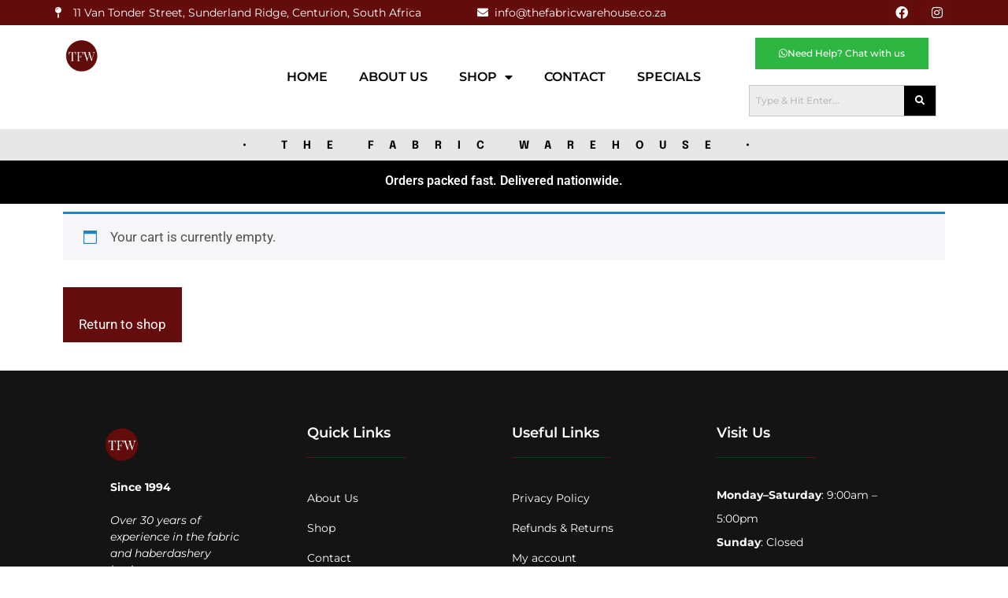

--- FILE ---
content_type: text/css
request_url: https://thefabricwarehouse.co.za/wp-content/uploads/elementor/css/post-393.css?ver=1762276959
body_size: 23295
content:
.elementor-393 .elementor-element.elementor-element-03f05a2:not(.elementor-motion-effects-element-type-background), .elementor-393 .elementor-element.elementor-element-03f05a2 > .elementor-motion-effects-container > .elementor-motion-effects-layer{background-color:#640c0c;}.elementor-393 .elementor-element.elementor-element-03f05a2{transition:background 0.3s, border 0.3s, border-radius 0.3s, box-shadow 0.3s;margin-top:0px;margin-bottom:0px;padding:0px 0px 0px 0px;}.elementor-393 .elementor-element.elementor-element-03f05a2 > .elementor-background-overlay{transition:background 0.3s, border-radius 0.3s, opacity 0.3s;}.elementor-bc-flex-widget .elementor-393 .elementor-element.elementor-element-bc2d6d9.elementor-column .elementor-widget-wrap{align-items:center;}.elementor-393 .elementor-element.elementor-element-bc2d6d9.elementor-column.elementor-element[data-element_type="column"] > .elementor-widget-wrap.elementor-element-populated{align-content:center;align-items:center;}.elementor-393 .elementor-element.elementor-element-bc2d6d9 > .elementor-element-populated{margin:0px 0px 0px 0px;--e-column-margin-right:0px;--e-column-margin-left:0px;padding:0px 0px 0px 0px;}.elementor-widget-icon-list .elementor-icon-list-item:not(:last-child):after{border-color:var( --e-global-color-text );}.elementor-widget-icon-list .elementor-icon-list-icon i{color:var( --e-global-color-primary );}.elementor-widget-icon-list .elementor-icon-list-icon svg{fill:var( --e-global-color-primary );}.elementor-widget-icon-list .elementor-icon-list-item > .elementor-icon-list-text, .elementor-widget-icon-list .elementor-icon-list-item > a{font-family:var( --e-global-typography-text-font-family ), Sans-serif;font-weight:var( --e-global-typography-text-font-weight );}.elementor-widget-icon-list .elementor-icon-list-text{color:var( --e-global-color-secondary );}.elementor-393 .elementor-element.elementor-element-5cf50da .elementor-icon-list-icon i{color:#FFFFFF;transition:color 0.3s;}.elementor-393 .elementor-element.elementor-element-5cf50da .elementor-icon-list-icon svg{fill:#FFFFFF;transition:fill 0.3s;}.elementor-393 .elementor-element.elementor-element-5cf50da{--e-icon-list-icon-size:14px;--icon-vertical-offset:0px;}.elementor-393 .elementor-element.elementor-element-5cf50da .elementor-icon-list-item > .elementor-icon-list-text, .elementor-393 .elementor-element.elementor-element-5cf50da .elementor-icon-list-item > a{font-family:"Montserrat", Sans-serif;font-size:14px;font-weight:400;}.elementor-393 .elementor-element.elementor-element-5cf50da .elementor-icon-list-text{color:#FFFFFF;transition:color 0.3s;}.elementor-393 .elementor-element.elementor-element-5cf50da > .elementor-widget-container{margin:0px 0px 0px 0px;padding:0px 0px 0px 0px;}.elementor-bc-flex-widget .elementor-393 .elementor-element.elementor-element-bc15a40.elementor-column .elementor-widget-wrap{align-items:center;}.elementor-393 .elementor-element.elementor-element-bc15a40.elementor-column.elementor-element[data-element_type="column"] > .elementor-widget-wrap.elementor-element-populated{align-content:center;align-items:center;}.elementor-393 .elementor-element.elementor-element-bc15a40 > .elementor-element-populated{margin:0px 0px 0px 0px;--e-column-margin-right:0px;--e-column-margin-left:0px;padding:0px 0px 0px 0px;}.elementor-393 .elementor-element.elementor-element-9ac4ca0 .elementor-icon-list-icon i{color:#FFFFFF;transition:color 0.3s;}.elementor-393 .elementor-element.elementor-element-9ac4ca0 .elementor-icon-list-icon svg{fill:#FFFFFF;transition:fill 0.3s;}.elementor-393 .elementor-element.elementor-element-9ac4ca0{--e-icon-list-icon-size:14px;--icon-vertical-offset:0px;}.elementor-393 .elementor-element.elementor-element-9ac4ca0 .elementor-icon-list-item > .elementor-icon-list-text, .elementor-393 .elementor-element.elementor-element-9ac4ca0 .elementor-icon-list-item > a{font-family:"Montserrat", Sans-serif;font-size:14px;font-weight:400;}.elementor-393 .elementor-element.elementor-element-9ac4ca0 .elementor-icon-list-text{color:#FFFFFF;transition:color 0.3s;}.elementor-393 .elementor-element.elementor-element-9ac4ca0 > .elementor-widget-container{margin:0px 0px 0px 0px;padding:0px 0px 0px 0px;}.elementor-bc-flex-widget .elementor-393 .elementor-element.elementor-element-3279d02.elementor-column .elementor-widget-wrap{align-items:center;}.elementor-393 .elementor-element.elementor-element-3279d02.elementor-column.elementor-element[data-element_type="column"] > .elementor-widget-wrap.elementor-element-populated{align-content:center;align-items:center;}.elementor-393 .elementor-element.elementor-element-3279d02 > .elementor-element-populated{margin:0px 0px 0px 0px;--e-column-margin-right:0px;--e-column-margin-left:0px;padding:0px 0px 0px 0px;}.elementor-393 .elementor-element.elementor-element-74abee9{--grid-template-columns:repeat(0, auto);--icon-size:16px;--grid-column-gap:8px;--grid-row-gap:0px;}.elementor-393 .elementor-element.elementor-element-74abee9 .elementor-widget-container{text-align:right;}.elementor-393 .elementor-element.elementor-element-74abee9 .elementor-social-icon{background-color:#640D0D;border-style:none;}.elementor-393 .elementor-element.elementor-element-74abee9 > .elementor-widget-container{margin:0px 0px 0px 0px;padding:0px 0px 0px 0px;}.elementor-393 .elementor-element.elementor-element-6855b04:not(.elementor-motion-effects-element-type-background), .elementor-393 .elementor-element.elementor-element-6855b04 > .elementor-motion-effects-container > .elementor-motion-effects-layer{background-color:#FFFFFF;}.elementor-393 .elementor-element.elementor-element-6855b04{transition:background 0.3s, border 0.3s, border-radius 0.3s, box-shadow 0.3s;padding:6px 0px 6px 0px;}.elementor-393 .elementor-element.elementor-element-6855b04 > .elementor-background-overlay{transition:background 0.3s, border-radius 0.3s, opacity 0.3s;}.elementor-widget-image .widget-image-caption{color:var( --e-global-color-text );font-family:var( --e-global-typography-text-font-family ), Sans-serif;font-weight:var( --e-global-typography-text-font-weight );}.elementor-393 .elementor-element.elementor-element-d846f18{text-align:left;}.elementor-393 .elementor-element.elementor-element-d846f18 img{width:48%;}.elementor-bc-flex-widget .elementor-393 .elementor-element.elementor-element-9d218a6.elementor-column .elementor-widget-wrap{align-items:center;}.elementor-393 .elementor-element.elementor-element-9d218a6.elementor-column.elementor-element[data-element_type="column"] > .elementor-widget-wrap.elementor-element-populated{align-content:center;align-items:center;}.elementor-widget-nav-menu .elementor-nav-menu .elementor-item{font-family:var( --e-global-typography-primary-font-family ), Sans-serif;font-weight:var( --e-global-typography-primary-font-weight );}.elementor-widget-nav-menu .elementor-nav-menu--main .elementor-item{color:var( --e-global-color-text );fill:var( --e-global-color-text );}.elementor-widget-nav-menu .elementor-nav-menu--main .elementor-item:hover,
					.elementor-widget-nav-menu .elementor-nav-menu--main .elementor-item.elementor-item-active,
					.elementor-widget-nav-menu .elementor-nav-menu--main .elementor-item.highlighted,
					.elementor-widget-nav-menu .elementor-nav-menu--main .elementor-item:focus{color:var( --e-global-color-accent );fill:var( --e-global-color-accent );}.elementor-widget-nav-menu .elementor-nav-menu--main:not(.e--pointer-framed) .elementor-item:before,
					.elementor-widget-nav-menu .elementor-nav-menu--main:not(.e--pointer-framed) .elementor-item:after{background-color:var( --e-global-color-accent );}.elementor-widget-nav-menu .e--pointer-framed .elementor-item:before,
					.elementor-widget-nav-menu .e--pointer-framed .elementor-item:after{border-color:var( --e-global-color-accent );}.elementor-widget-nav-menu{--e-nav-menu-divider-color:var( --e-global-color-text );}.elementor-widget-nav-menu .elementor-nav-menu--dropdown .elementor-item, .elementor-widget-nav-menu .elementor-nav-menu--dropdown  .elementor-sub-item{font-family:var( --e-global-typography-accent-font-family ), Sans-serif;font-weight:var( --e-global-typography-accent-font-weight );}.elementor-393 .elementor-element.elementor-element-9dde15b .elementor-menu-toggle{margin:0 auto;background-color:#141414;}.elementor-393 .elementor-element.elementor-element-9dde15b .elementor-nav-menu .elementor-item{font-family:"Montserrat", Sans-serif;font-size:16px;font-weight:600;text-transform:uppercase;}.elementor-393 .elementor-element.elementor-element-9dde15b .elementor-nav-menu--main .elementor-item{color:#000000;fill:#000000;}.elementor-393 .elementor-element.elementor-element-9dde15b .elementor-nav-menu--main .elementor-item:hover,
					.elementor-393 .elementor-element.elementor-element-9dde15b .elementor-nav-menu--main .elementor-item.elementor-item-active,
					.elementor-393 .elementor-element.elementor-element-9dde15b .elementor-nav-menu--main .elementor-item.highlighted,
					.elementor-393 .elementor-element.elementor-element-9dde15b .elementor-nav-menu--main .elementor-item:focus{color:#640D0D;fill:#640D0D;}.elementor-393 .elementor-element.elementor-element-9dde15b .elementor-nav-menu--main:not(.e--pointer-framed) .elementor-item:before,
					.elementor-393 .elementor-element.elementor-element-9dde15b .elementor-nav-menu--main:not(.e--pointer-framed) .elementor-item:after{background-color:#640D0D;}.elementor-393 .elementor-element.elementor-element-9dde15b .e--pointer-framed .elementor-item:before,
					.elementor-393 .elementor-element.elementor-element-9dde15b .e--pointer-framed .elementor-item:after{border-color:#640D0D;}.elementor-393 .elementor-element.elementor-element-9dde15b .elementor-nav-menu--main .elementor-item.elementor-item-active{color:#640D0D;}.elementor-393 .elementor-element.elementor-element-9dde15b .elementor-nav-menu--main:not(.e--pointer-framed) .elementor-item.elementor-item-active:before,
					.elementor-393 .elementor-element.elementor-element-9dde15b .elementor-nav-menu--main:not(.e--pointer-framed) .elementor-item.elementor-item-active:after{background-color:#640D0D;}.elementor-393 .elementor-element.elementor-element-9dde15b .e--pointer-framed .elementor-item.elementor-item-active:before,
					.elementor-393 .elementor-element.elementor-element-9dde15b .e--pointer-framed .elementor-item.elementor-item-active:after{border-color:#640D0D;}.elementor-393 .elementor-element.elementor-element-9dde15b .elementor-nav-menu--dropdown a, .elementor-393 .elementor-element.elementor-element-9dde15b .elementor-menu-toggle{color:#000000;fill:#000000;}.elementor-393 .elementor-element.elementor-element-9dde15b .elementor-nav-menu--dropdown a:hover,
					.elementor-393 .elementor-element.elementor-element-9dde15b .elementor-nav-menu--dropdown a:focus,
					.elementor-393 .elementor-element.elementor-element-9dde15b .elementor-nav-menu--dropdown a.elementor-item-active,
					.elementor-393 .elementor-element.elementor-element-9dde15b .elementor-nav-menu--dropdown a.highlighted,
					.elementor-393 .elementor-element.elementor-element-9dde15b .elementor-menu-toggle:hover,
					.elementor-393 .elementor-element.elementor-element-9dde15b .elementor-menu-toggle:focus{color:#FFFFFF;}.elementor-393 .elementor-element.elementor-element-9dde15b .elementor-nav-menu--dropdown a:hover,
					.elementor-393 .elementor-element.elementor-element-9dde15b .elementor-nav-menu--dropdown a:focus,
					.elementor-393 .elementor-element.elementor-element-9dde15b .elementor-nav-menu--dropdown a.elementor-item-active,
					.elementor-393 .elementor-element.elementor-element-9dde15b .elementor-nav-menu--dropdown a.highlighted{background-color:#000000;}.elementor-393 .elementor-element.elementor-element-9dde15b .elementor-nav-menu--dropdown .elementor-item, .elementor-393 .elementor-element.elementor-element-9dde15b .elementor-nav-menu--dropdown  .elementor-sub-item{font-family:"Montserrat", Sans-serif;font-size:14px;font-weight:500;}.elementor-393 .elementor-element.elementor-element-9dde15b div.elementor-menu-toggle{color:#FFFFFF;}.elementor-393 .elementor-element.elementor-element-9dde15b div.elementor-menu-toggle svg{fill:#FFFFFF;}.elementor-bc-flex-widget .elementor-393 .elementor-element.elementor-element-db9b762.elementor-column .elementor-widget-wrap{align-items:center;}.elementor-393 .elementor-element.elementor-element-db9b762.elementor-column.elementor-element[data-element_type="column"] > .elementor-widget-wrap.elementor-element-populated{align-content:center;align-items:center;}.elementor-widget-button .elementor-button{font-family:var( --e-global-typography-accent-font-family ), Sans-serif;font-weight:var( --e-global-typography-accent-font-weight );background-color:var( --e-global-color-accent );}.elementor-393 .elementor-element.elementor-element-c48f65f .elementor-button-content-wrapper{flex-direction:row;}.elementor-393 .elementor-element.elementor-element-c48f65f .elementor-button .elementor-button-content-wrapper{gap:16px;}.elementor-393 .elementor-element.elementor-element-c48f65f .elementor-button{font-family:"Montserrat", Sans-serif;font-size:12px;font-weight:500;background-color:#2DB742;border-radius:0px 0px 0px 0px;padding:14px 30px 14px 30px;}.elementor-393 .elementor-element.elementor-element-c48f65f .elementor-button:hover, .elementor-393 .elementor-element.elementor-element-c48f65f .elementor-button:focus{background-color:#141414;}.elementor-widget-hfe-search-button input[type="search"].hfe-search-form__input,.elementor-widget-hfe-search-button .hfe-search-icon-toggle{font-family:var( --e-global-typography-primary-font-family ), Sans-serif;font-weight:var( --e-global-typography-primary-font-weight );}.elementor-widget-hfe-search-button .hfe-search-form__input{color:var( --e-global-color-text );}.elementor-widget-hfe-search-button .hfe-search-form__input::placeholder{color:var( --e-global-color-text );}.elementor-widget-hfe-search-button .hfe-search-form__container, .elementor-widget-hfe-search-button .hfe-search-icon-toggle .hfe-search-form__input,.elementor-widget-hfe-search-button .hfe-input-focus .hfe-search-icon-toggle .hfe-search-form__input{border-color:var( --e-global-color-primary );}.elementor-widget-hfe-search-button .hfe-search-form__input:focus::placeholder{color:var( --e-global-color-text );}.elementor-widget-hfe-search-button .hfe-search-form__container button#clear-with-button,
					.elementor-widget-hfe-search-button .hfe-search-form__container button#clear,
					.elementor-widget-hfe-search-button .hfe-search-icon-toggle button#clear{color:var( --e-global-color-text );}.elementor-393 .elementor-element.elementor-element-b69650c .hfe-search-form__container{min-height:40px;}.elementor-393 .elementor-element.elementor-element-b69650c .hfe-search-submit{min-width:40px;background-color:#000000;font-size:12px;}.elementor-393 .elementor-element.elementor-element-b69650c .hfe-search-form__input{padding-left:calc(40px / 5);padding-right:calc(40px / 5);color:#000000;}.elementor-393 .elementor-element.elementor-element-b69650c input[type="search"].hfe-search-form__input,.elementor-393 .elementor-element.elementor-element-b69650c .hfe-search-icon-toggle{font-family:"Montserrat", Sans-serif;font-size:12px;font-weight:500;font-style:normal;}.elementor-393 .elementor-element.elementor-element-b69650c .hfe-search-form__input::placeholder{color:#7A7A7A6B;}.elementor-393 .elementor-element.elementor-element-b69650c .hfe-search-form__input, .elementor-393 .elementor-element.elementor-element-b69650c .hfe-input-focus .hfe-search-icon-toggle .hfe-search-form__input{background-color:#ededed;}.elementor-393 .elementor-element.elementor-element-b69650c .hfe-search-icon-toggle .hfe-search-form__input{background-color:transparent;}.elementor-393 .elementor-element.elementor-element-b69650c .hfe-search-form__container ,.elementor-393 .elementor-element.elementor-element-b69650c .hfe-search-icon-toggle .hfe-search-form__input,.elementor-393 .elementor-element.elementor-element-b69650c .hfe-input-focus .hfe-search-icon-toggle .hfe-search-form__input{border-style:solid;}.elementor-393 .elementor-element.elementor-element-b69650c .hfe-search-form__container, .elementor-393 .elementor-element.elementor-element-b69650c .hfe-search-icon-toggle .hfe-search-form__input,.elementor-393 .elementor-element.elementor-element-b69650c .hfe-input-focus .hfe-search-icon-toggle .hfe-search-form__input{border-color:#C7C7C7;border-width:1px 1px 1px 1px;border-radius:0px;}.elementor-393 .elementor-element.elementor-element-b69650c .hfe-search-form__input:focus::placeholder{color:#999999;}.elementor-393 .elementor-element.elementor-element-b69650c .hfe-input-focus .hfe-search-form__input:focus,
					.elementor-393 .elementor-element.elementor-element-b69650c.hfe-search-layout-icon .hfe-search-icon-toggle .hfe-search-form__input{background-color:#DDDDDD;}.elementor-393 .elementor-element.elementor-element-b69650c button.hfe-search-submit{color:#fff;}.elementor-393 .elementor-element.elementor-element-b69650c .hfe-search-form__container button#clear i:before,
					.elementor-393 .elementor-element.elementor-element-b69650c .hfe-search-icon-toggle button#clear i:before,
				.elementor-393 .elementor-element.elementor-element-b69650c .hfe-search-form__container button#clear-with-button i:before{font-size:20px;}.elementor-393 .elementor-element.elementor-element-b69650c .hfe-search-form__container button#clear-with-button,
					.elementor-393 .elementor-element.elementor-element-b69650c .hfe-search-form__container button#clear,
					.elementor-393 .elementor-element.elementor-element-b69650c .hfe-search-icon-toggle button#clear{color:#000000;}.elementor-393 .elementor-element.elementor-element-b69650c > .elementor-widget-container{margin:0px 0px 0px 0px;padding:0px 7px 0px 8px;}.elementor-393 .elementor-element.elementor-element-27fcbb7:not(.elementor-motion-effects-element-type-background), .elementor-393 .elementor-element.elementor-element-27fcbb7 > .elementor-motion-effects-container > .elementor-motion-effects-layer{background-color:#E6E6E6;}.elementor-393 .elementor-element.elementor-element-27fcbb7{transition:background 0.3s, border 0.3s, border-radius 0.3s, box-shadow 0.3s;padding:4px 0px 2px 0px;}.elementor-393 .elementor-element.elementor-element-27fcbb7 > .elementor-background-overlay{transition:background 0.3s, border-radius 0.3s, opacity 0.3s;}.elementor-bc-flex-widget .elementor-393 .elementor-element.elementor-element-2e8fbc4.elementor-column .elementor-widget-wrap{align-items:center;}.elementor-393 .elementor-element.elementor-element-2e8fbc4.elementor-column.elementor-element[data-element_type="column"] > .elementor-widget-wrap.elementor-element-populated{align-content:center;align-items:center;}.elementor-widget-heading .elementor-heading-title{font-family:var( --e-global-typography-primary-font-family ), Sans-serif;font-weight:var( --e-global-typography-primary-font-weight );color:var( --e-global-color-primary );}.elementor-393 .elementor-element.elementor-element-a2c39de{text-align:center;}.elementor-393 .elementor-element.elementor-element-a2c39de .elementor-heading-title{font-family:"Epilogue", Sans-serif;font-size:14px;font-weight:500;text-transform:capitalize;font-style:normal;text-decoration:none;line-height:1em;letter-spacing:20px;color:#000000;}.elementor-393 .elementor-element.elementor-element-b66613b:not(.elementor-motion-effects-element-type-background), .elementor-393 .elementor-element.elementor-element-b66613b > .elementor-motion-effects-container > .elementor-motion-effects-layer{background-color:#000000;}.elementor-393 .elementor-element.elementor-element-b66613b{transition:background 0.3s, border 0.3s, border-radius 0.3s, box-shadow 0.3s;padding:0px 0px 0px 0px;}.elementor-393 .elementor-element.elementor-element-b66613b > .elementor-background-overlay{transition:background 0.3s, border-radius 0.3s, opacity 0.3s;}.elementor-bc-flex-widget .elementor-393 .elementor-element.elementor-element-e7828ed.elementor-column .elementor-widget-wrap{align-items:center;}.elementor-393 .elementor-element.elementor-element-e7828ed.elementor-column.elementor-element[data-element_type="column"] > .elementor-widget-wrap.elementor-element-populated{align-content:center;align-items:center;}.elementor-393 .elementor-element.elementor-element-e7828ed > .elementor-element-populated{margin:0px 0px 0px 0px;--e-column-margin-right:0px;--e-column-margin-left:0px;padding:16px 0px 0px 0px;}.elementor-widget-animated-headline .elementor-headline-dynamic-wrapper path{stroke:var( --e-global-color-accent );}.elementor-widget-animated-headline .elementor-headline-plain-text{color:var( --e-global-color-secondary );}.elementor-widget-animated-headline .elementor-headline{font-family:var( --e-global-typography-primary-font-family ), Sans-serif;font-weight:var( --e-global-typography-primary-font-weight );}.elementor-widget-animated-headline{--dynamic-text-color:var( --e-global-color-secondary );}.elementor-widget-animated-headline .elementor-headline-dynamic-text{font-family:var( --e-global-typography-primary-font-family ), Sans-serif;font-weight:var( --e-global-typography-primary-font-weight );}.elementor-393 .elementor-element.elementor-element-1bc10a4{--iteration-count:infinite;--dynamic-text-color:#FFFFFF;}.elementor-393 .elementor-element.elementor-element-1bc10a4 .elementor-headline{text-align:center;font-family:"Roboto", Sans-serif;font-size:16px;font-weight:400;}.elementor-393 .elementor-element.elementor-element-1bc10a4 .elementor-headline-plain-text{color:#FFFFFF;}.elementor-393 .elementor-element.elementor-element-1bc10a4 > .elementor-widget-container{margin:0px 0px 0px 0px;padding:0px 0px 0px 0px;}@media(max-width:1024px){.elementor-393 .elementor-element.elementor-element-d846f18 img{width:60%;}.elementor-393 .elementor-element.elementor-element-9dde15b{--nav-menu-icon-size:30px;width:var( --container-widget-width, 562.641px );max-width:562.641px;--container-widget-width:562.641px;--container-widget-flex-grow:0;}.elementor-393 .elementor-element.elementor-element-a2c39de .elementor-heading-title{font-size:16px;letter-spacing:15px;}}@media(min-width:768px){.elementor-393 .elementor-element.elementor-element-bc2d6d9{width:47.017%;}.elementor-393 .elementor-element.elementor-element-bc15a40{width:40.077%;}.elementor-393 .elementor-element.elementor-element-3279d02{width:12.544%;}.elementor-393 .elementor-element.elementor-element-769f522{width:22%;}.elementor-393 .elementor-element.elementor-element-9d218a6{width:53.666%;}.elementor-393 .elementor-element.elementor-element-db9b762{width:24%;}}@media(max-width:767px){.elementor-393 .elementor-element.elementor-element-3279d02 > .elementor-element-populated{padding:14px 0px 14px 0px;}.elementor-393 .elementor-element.elementor-element-74abee9 .elementor-widget-container{text-align:center;}.elementor-393 .elementor-element.elementor-element-74abee9{--icon-size:20px;--grid-column-gap:19px;}.elementor-393 .elementor-element.elementor-element-6855b04{padding:14px 0px 14px 0px;}.elementor-393 .elementor-element.elementor-element-d846f18{text-align:center;}.elementor-393 .elementor-element.elementor-element-d846f18 img{width:30%;}.elementor-393 .elementor-element.elementor-element-a2c39de .elementor-heading-title{font-size:12px;letter-spacing:6px;}}

--- FILE ---
content_type: text/css
request_url: https://thefabricwarehouse.co.za/wp-content/uploads/elementor/css/post-425.css?ver=1762276960
body_size: 35674
content:
.elementor-425 .elementor-element.elementor-element-1cea0e3:not(.elementor-motion-effects-element-type-background), .elementor-425 .elementor-element.elementor-element-1cea0e3 > .elementor-motion-effects-container > .elementor-motion-effects-layer{background-color:#141414;}.elementor-425 .elementor-element.elementor-element-1cea0e3{transition:background 0.3s, border 0.3s, border-radius 0.3s, box-shadow 0.3s;padding:60px 120px 66px 120px;}.elementor-425 .elementor-element.elementor-element-1cea0e3 > .elementor-background-overlay{transition:background 0.3s, border-radius 0.3s, opacity 0.3s;}.elementor-widget-image .widget-image-caption{color:var( --e-global-color-text );font-family:var( --e-global-typography-text-font-family ), Sans-serif;font-weight:var( --e-global-typography-text-font-weight );}.elementor-425 .elementor-element.elementor-element-9d48420{text-align:left;}.elementor-425 .elementor-element.elementor-element-9d48420 img{width:33%;}.elementor-widget-text-editor{font-family:var( --e-global-typography-text-font-family ), Sans-serif;font-weight:var( --e-global-typography-text-font-weight );color:var( --e-global-color-text );}.elementor-widget-text-editor.elementor-drop-cap-view-stacked .elementor-drop-cap{background-color:var( --e-global-color-primary );}.elementor-widget-text-editor.elementor-drop-cap-view-framed .elementor-drop-cap, .elementor-widget-text-editor.elementor-drop-cap-view-default .elementor-drop-cap{color:var( --e-global-color-primary );border-color:var( --e-global-color-primary );}.elementor-425 .elementor-element.elementor-element-385bcff > .elementor-widget-container{padding:0px 40px 0px 10px;}.elementor-425 .elementor-element.elementor-element-385bcff{font-family:"Montserrat", Sans-serif;font-size:14px;font-weight:400;color:#FFFFFF;}.elementor-425 .elementor-element.elementor-element-255bbc7{--grid-template-columns:repeat(0, auto);--icon-size:16px;--grid-column-gap:8px;--grid-row-gap:0px;}.elementor-425 .elementor-element.elementor-element-255bbc7 .elementor-widget-container{text-align:left;}.elementor-425 .elementor-element.elementor-element-255bbc7 .elementor-social-icon{background-color:#640D0D;border-style:none;}.elementor-widget-heading .elementor-heading-title{font-family:var( --e-global-typography-primary-font-family ), Sans-serif;font-weight:var( --e-global-typography-primary-font-weight );color:var( --e-global-color-primary );}.elementor-425 .elementor-element.elementor-element-7466a3c > .elementor-widget-container{border-style:none;border-radius:0px 0px 1px 0px;}.elementor-425 .elementor-element.elementor-element-7466a3c .elementor-heading-title{font-family:"Montserrat", Sans-serif;font-size:18px;font-weight:600;color:#FFFFFF;}.elementor-widget-divider{--divider-color:var( --e-global-color-secondary );}.elementor-widget-divider .elementor-divider__text{color:var( --e-global-color-secondary );font-family:var( --e-global-typography-secondary-font-family ), Sans-serif;font-weight:var( --e-global-typography-secondary-font-weight );}.elementor-widget-divider.elementor-view-stacked .elementor-icon{background-color:var( --e-global-color-secondary );}.elementor-widget-divider.elementor-view-framed .elementor-icon, .elementor-widget-divider.elementor-view-default .elementor-icon{color:var( --e-global-color-secondary );border-color:var( --e-global-color-secondary );}.elementor-widget-divider.elementor-view-framed .elementor-icon, .elementor-widget-divider.elementor-view-default .elementor-icon svg{fill:var( --e-global-color-secondary );}.elementor-425 .elementor-element.elementor-element-3fcc4cc{--divider-border-style:solid;--divider-color:#640D0D;--divider-border-width:1px;}.elementor-425 .elementor-element.elementor-element-3fcc4cc > .elementor-widget-container{margin:0px 0px 10px 0px;padding:0px 0px 0px 0px;}.elementor-425 .elementor-element.elementor-element-3fcc4cc .elementor-divider-separator{width:52%;}.elementor-425 .elementor-element.elementor-element-3fcc4cc .elementor-divider{padding-block-start:2px;padding-block-end:2px;}.elementor-widget-navigation-menu .menu-item a.hfe-menu-item.elementor-button{background-color:var( --e-global-color-accent );font-family:var( --e-global-typography-accent-font-family ), Sans-serif;font-weight:var( --e-global-typography-accent-font-weight );}.elementor-widget-navigation-menu .menu-item a.hfe-menu-item.elementor-button:hover{background-color:var( --e-global-color-accent );}.elementor-widget-navigation-menu a.hfe-menu-item, .elementor-widget-navigation-menu a.hfe-sub-menu-item{font-family:var( --e-global-typography-primary-font-family ), Sans-serif;font-weight:var( --e-global-typography-primary-font-weight );}.elementor-widget-navigation-menu .menu-item a.hfe-menu-item, .elementor-widget-navigation-menu .sub-menu a.hfe-sub-menu-item{color:var( --e-global-color-text );}.elementor-widget-navigation-menu .menu-item a.hfe-menu-item:hover,
								.elementor-widget-navigation-menu .sub-menu a.hfe-sub-menu-item:hover,
								.elementor-widget-navigation-menu .menu-item.current-menu-item a.hfe-menu-item,
								.elementor-widget-navigation-menu .menu-item a.hfe-menu-item.highlighted,
								.elementor-widget-navigation-menu .menu-item a.hfe-menu-item:focus{color:var( --e-global-color-accent );}.elementor-widget-navigation-menu .hfe-nav-menu-layout:not(.hfe-pointer__framed) .menu-item.parent a.hfe-menu-item:before,
								.elementor-widget-navigation-menu .hfe-nav-menu-layout:not(.hfe-pointer__framed) .menu-item.parent a.hfe-menu-item:after{background-color:var( --e-global-color-accent );}.elementor-widget-navigation-menu .hfe-nav-menu-layout:not(.hfe-pointer__framed) .menu-item.parent .sub-menu .hfe-has-submenu-container a:after{background-color:var( --e-global-color-accent );}.elementor-widget-navigation-menu .hfe-pointer__framed .menu-item.parent a.hfe-menu-item:before,
								.elementor-widget-navigation-menu .hfe-pointer__framed .menu-item.parent a.hfe-menu-item:after{border-color:var( --e-global-color-accent );}
							.elementor-widget-navigation-menu .sub-menu li a.hfe-sub-menu-item,
							.elementor-widget-navigation-menu nav.hfe-dropdown li a.hfe-sub-menu-item,
							.elementor-widget-navigation-menu nav.hfe-dropdown li a.hfe-menu-item,
							.elementor-widget-navigation-menu nav.hfe-dropdown-expandible li a.hfe-menu-item,
							.elementor-widget-navigation-menu nav.hfe-dropdown-expandible li a.hfe-sub-menu-item{font-family:var( --e-global-typography-accent-font-family ), Sans-serif;font-weight:var( --e-global-typography-accent-font-weight );}.elementor-425 .elementor-element.elementor-element-2d432ed .menu-item a.hfe-menu-item{padding-left:0px;padding-right:0px;}.elementor-425 .elementor-element.elementor-element-2d432ed .menu-item a.hfe-sub-menu-item{padding-left:calc( 0px + 20px );padding-right:0px;}.elementor-425 .elementor-element.elementor-element-2d432ed .hfe-nav-menu__layout-vertical .menu-item ul ul a.hfe-sub-menu-item{padding-left:calc( 0px + 40px );padding-right:0px;}.elementor-425 .elementor-element.elementor-element-2d432ed .hfe-nav-menu__layout-vertical .menu-item ul ul ul a.hfe-sub-menu-item{padding-left:calc( 0px + 60px );padding-right:0px;}.elementor-425 .elementor-element.elementor-element-2d432ed .hfe-nav-menu__layout-vertical .menu-item ul ul ul ul a.hfe-sub-menu-item{padding-left:calc( 0px + 80px );padding-right:0px;}.elementor-425 .elementor-element.elementor-element-2d432ed .menu-item a.hfe-menu-item, .elementor-425 .elementor-element.elementor-element-2d432ed .menu-item a.hfe-sub-menu-item{padding-top:15px;padding-bottom:15px;}.elementor-425 .elementor-element.elementor-element-2d432ed .sub-menu a.hfe-sub-menu-item,
						 .elementor-425 .elementor-element.elementor-element-2d432ed nav.hfe-dropdown li a.hfe-menu-item,
						 .elementor-425 .elementor-element.elementor-element-2d432ed nav.hfe-dropdown li a.hfe-sub-menu-item,
						 .elementor-425 .elementor-element.elementor-element-2d432ed nav.hfe-dropdown-expandible li a.hfe-menu-item,
						 .elementor-425 .elementor-element.elementor-element-2d432ed nav.hfe-dropdown-expandible li a.hfe-sub-menu-item{padding-top:15px;padding-bottom:15px;}.elementor-425 .elementor-element.elementor-element-2d432ed a.hfe-menu-item, .elementor-425 .elementor-element.elementor-element-2d432ed a.hfe-sub-menu-item{font-family:"Montserrat", Sans-serif;font-size:14px;font-weight:400;line-height:8px;}.elementor-425 .elementor-element.elementor-element-2d432ed .menu-item a.hfe-menu-item, .elementor-425 .elementor-element.elementor-element-2d432ed .sub-menu a.hfe-sub-menu-item{color:#FFFFFF;}.elementor-425 .elementor-element.elementor-element-2d432ed .menu-item a.hfe-menu-item:hover,
								.elementor-425 .elementor-element.elementor-element-2d432ed .sub-menu a.hfe-sub-menu-item:hover,
								.elementor-425 .elementor-element.elementor-element-2d432ed .menu-item.current-menu-item a.hfe-menu-item,
								.elementor-425 .elementor-element.elementor-element-2d432ed .menu-item a.hfe-menu-item.highlighted,
								.elementor-425 .elementor-element.elementor-element-2d432ed .menu-item a.hfe-menu-item:focus{color:#640D0D;}.elementor-425 .elementor-element.elementor-element-2d432ed .sub-menu,
								.elementor-425 .elementor-element.elementor-element-2d432ed nav.hfe-dropdown,
								.elementor-425 .elementor-element.elementor-element-2d432ed nav.hfe-dropdown-expandible,
								.elementor-425 .elementor-element.elementor-element-2d432ed nav.hfe-dropdown .menu-item a.hfe-menu-item,
								.elementor-425 .elementor-element.elementor-element-2d432ed nav.hfe-dropdown .menu-item a.hfe-sub-menu-item{background-color:#fff;}.elementor-425 .elementor-element.elementor-element-2d432ed .sub-menu li.menu-item:not(:last-child),
						.elementor-425 .elementor-element.elementor-element-2d432ed nav.hfe-dropdown li.menu-item:not(:last-child),
						.elementor-425 .elementor-element.elementor-element-2d432ed nav.hfe-dropdown-expandible li.menu-item:not(:last-child){border-bottom-style:solid;border-bottom-color:#c4c4c4;border-bottom-width:1px;}.elementor-425 .elementor-element.elementor-element-555e103 > .elementor-widget-container{border-style:none;border-radius:0px 0px 1px 0px;}.elementor-425 .elementor-element.elementor-element-555e103 .elementor-heading-title{font-family:"Montserrat", Sans-serif;font-size:18px;font-weight:600;color:#FFFFFF;}.elementor-425 .elementor-element.elementor-element-69af0b7{--divider-border-style:solid;--divider-color:#640D0D;--divider-border-width:1px;}.elementor-425 .elementor-element.elementor-element-69af0b7 > .elementor-widget-container{margin:0px 0px 10px 0px;padding:0px 0px 0px 0px;}.elementor-425 .elementor-element.elementor-element-69af0b7 .elementor-divider-separator{width:52%;}.elementor-425 .elementor-element.elementor-element-69af0b7 .elementor-divider{padding-block-start:2px;padding-block-end:2px;}.elementor-425 .elementor-element.elementor-element-afb661a .menu-item a.hfe-menu-item{padding-left:0px;padding-right:0px;}.elementor-425 .elementor-element.elementor-element-afb661a .menu-item a.hfe-sub-menu-item{padding-left:calc( 0px + 20px );padding-right:0px;}.elementor-425 .elementor-element.elementor-element-afb661a .hfe-nav-menu__layout-vertical .menu-item ul ul a.hfe-sub-menu-item{padding-left:calc( 0px + 40px );padding-right:0px;}.elementor-425 .elementor-element.elementor-element-afb661a .hfe-nav-menu__layout-vertical .menu-item ul ul ul a.hfe-sub-menu-item{padding-left:calc( 0px + 60px );padding-right:0px;}.elementor-425 .elementor-element.elementor-element-afb661a .hfe-nav-menu__layout-vertical .menu-item ul ul ul ul a.hfe-sub-menu-item{padding-left:calc( 0px + 80px );padding-right:0px;}.elementor-425 .elementor-element.elementor-element-afb661a .menu-item a.hfe-menu-item, .elementor-425 .elementor-element.elementor-element-afb661a .menu-item a.hfe-sub-menu-item{padding-top:15px;padding-bottom:15px;}.elementor-425 .elementor-element.elementor-element-afb661a .sub-menu a.hfe-sub-menu-item,
						 .elementor-425 .elementor-element.elementor-element-afb661a nav.hfe-dropdown li a.hfe-menu-item,
						 .elementor-425 .elementor-element.elementor-element-afb661a nav.hfe-dropdown li a.hfe-sub-menu-item,
						 .elementor-425 .elementor-element.elementor-element-afb661a nav.hfe-dropdown-expandible li a.hfe-menu-item,
						 .elementor-425 .elementor-element.elementor-element-afb661a nav.hfe-dropdown-expandible li a.hfe-sub-menu-item{padding-top:15px;padding-bottom:15px;}.elementor-425 .elementor-element.elementor-element-afb661a a.hfe-menu-item, .elementor-425 .elementor-element.elementor-element-afb661a a.hfe-sub-menu-item{font-family:"Montserrat", Sans-serif;font-size:14px;font-weight:400;line-height:8px;}.elementor-425 .elementor-element.elementor-element-afb661a .menu-item a.hfe-menu-item, .elementor-425 .elementor-element.elementor-element-afb661a .sub-menu a.hfe-sub-menu-item{color:#FFFFFF;}.elementor-425 .elementor-element.elementor-element-afb661a .menu-item a.hfe-menu-item:hover,
								.elementor-425 .elementor-element.elementor-element-afb661a .sub-menu a.hfe-sub-menu-item:hover,
								.elementor-425 .elementor-element.elementor-element-afb661a .menu-item.current-menu-item a.hfe-menu-item,
								.elementor-425 .elementor-element.elementor-element-afb661a .menu-item a.hfe-menu-item.highlighted,
								.elementor-425 .elementor-element.elementor-element-afb661a .menu-item a.hfe-menu-item:focus{color:#640D0D;}.elementor-425 .elementor-element.elementor-element-afb661a .sub-menu,
								.elementor-425 .elementor-element.elementor-element-afb661a nav.hfe-dropdown,
								.elementor-425 .elementor-element.elementor-element-afb661a nav.hfe-dropdown-expandible,
								.elementor-425 .elementor-element.elementor-element-afb661a nav.hfe-dropdown .menu-item a.hfe-menu-item,
								.elementor-425 .elementor-element.elementor-element-afb661a nav.hfe-dropdown .menu-item a.hfe-sub-menu-item{background-color:#fff;}.elementor-425 .elementor-element.elementor-element-afb661a .sub-menu li.menu-item:not(:last-child),
						.elementor-425 .elementor-element.elementor-element-afb661a nav.hfe-dropdown li.menu-item:not(:last-child),
						.elementor-425 .elementor-element.elementor-element-afb661a nav.hfe-dropdown-expandible li.menu-item:not(:last-child){border-bottom-style:solid;border-bottom-color:#c4c4c4;border-bottom-width:1px;}.elementor-425 .elementor-element.elementor-element-a21fc2c > .elementor-widget-container{border-style:none;border-radius:0px 0px 1px 0px;}.elementor-425 .elementor-element.elementor-element-a21fc2c .elementor-heading-title{font-family:"Montserrat", Sans-serif;font-size:18px;font-weight:600;color:#FFFFFF;}.elementor-425 .elementor-element.elementor-element-e15d974{--divider-border-style:solid;--divider-color:#640D0D;--divider-border-width:1px;}.elementor-425 .elementor-element.elementor-element-e15d974 > .elementor-widget-container{margin:0px 0px 10px 0px;padding:0px 0px 0px 0px;}.elementor-425 .elementor-element.elementor-element-e15d974 .elementor-divider-separator{width:52%;}.elementor-425 .elementor-element.elementor-element-e15d974 .elementor-divider{padding-block-start:2px;padding-block-end:2px;}.elementor-425 .elementor-element.elementor-element-1d0efe6{font-family:"Montserrat", Sans-serif;font-size:14px;font-weight:400;line-height:30px;color:#FFFFFF;}.elementor-425 .elementor-element.elementor-element-bd30e8f:not(.elementor-motion-effects-element-type-background), .elementor-425 .elementor-element.elementor-element-bd30e8f > .elementor-motion-effects-container > .elementor-motion-effects-layer{background-color:#141414;}.elementor-425 .elementor-element.elementor-element-bd30e8f{transition:background 0.3s, border 0.3s, border-radius 0.3s, box-shadow 0.3s;padding:0px 120px 0px 120px;}.elementor-425 .elementor-element.elementor-element-bd30e8f > .elementor-background-overlay{transition:background 0.3s, border-radius 0.3s, opacity 0.3s;}.elementor-425 .elementor-element.elementor-element-6ac6c76{--divider-border-style:solid;--divider-color:#FFFFFF;--divider-border-width:1px;}.elementor-425 .elementor-element.elementor-element-6ac6c76 .elementor-divider-separator{width:100%;margin:0 auto;margin-center:0;}.elementor-425 .elementor-element.elementor-element-6ac6c76 .elementor-divider{text-align:center;padding-block-start:2px;padding-block-end:2px;}.elementor-425 .elementor-element.elementor-element-4463e0a:not(.elementor-motion-effects-element-type-background), .elementor-425 .elementor-element.elementor-element-4463e0a > .elementor-motion-effects-container > .elementor-motion-effects-layer{background-color:#141414;}.elementor-425 .elementor-element.elementor-element-4463e0a{transition:background 0.3s, border 0.3s, border-radius 0.3s, box-shadow 0.3s;padding:6px 0px 10px 0px;}.elementor-425 .elementor-element.elementor-element-4463e0a > .elementor-background-overlay{transition:background 0.3s, border-radius 0.3s, opacity 0.3s;}.elementor-425 .elementor-element.elementor-element-dabee0d{text-align:left;}.elementor-425 .elementor-element.elementor-element-dabee0d .elementor-heading-title{font-family:"Roboto", Sans-serif;font-size:14px;font-weight:400;color:#FFFFFF;}.elementor-425 .elementor-element.elementor-element-39aa9be{text-align:right;}.elementor-425 .elementor-element.elementor-element-39aa9be .elementor-heading-title{font-family:"Roboto", Sans-serif;font-size:14px;font-weight:400;color:#FFFFFF;}.elementor-425 .elementor-element.elementor-element-3da976e:not(.elementor-motion-effects-element-type-background), .elementor-425 .elementor-element.elementor-element-3da976e > .elementor-motion-effects-container > .elementor-motion-effects-layer{background-color:#141414;}.elementor-425 .elementor-element.elementor-element-3da976e{transition:background 0.3s, border 0.3s, border-radius 0.3s, box-shadow 0.3s;padding:60px 120px 66px 120px;}.elementor-425 .elementor-element.elementor-element-3da976e > .elementor-background-overlay{transition:background 0.3s, border-radius 0.3s, opacity 0.3s;}.elementor-425 .elementor-element.elementor-element-5fa81da{text-align:left;}.elementor-425 .elementor-element.elementor-element-5fa81da img{width:33%;}.elementor-425 .elementor-element.elementor-element-18e6dde > .elementor-widget-container{padding:0px 40px 0px 10px;}.elementor-425 .elementor-element.elementor-element-18e6dde{font-family:"Montserrat", Sans-serif;font-size:14px;font-weight:400;color:#FFFFFF;}.elementor-425 .elementor-element.elementor-element-0fd9d89{--grid-template-columns:repeat(0, auto);--icon-size:16px;--grid-column-gap:8px;--grid-row-gap:0px;}.elementor-425 .elementor-element.elementor-element-0fd9d89 .elementor-widget-container{text-align:left;}.elementor-425 .elementor-element.elementor-element-0fd9d89 .elementor-social-icon{background-color:#640D0D;border-style:none;}.elementor-425 .elementor-element.elementor-element-736ec60 > .elementor-widget-container{border-style:none;border-radius:0px 0px 1px 0px;}.elementor-425 .elementor-element.elementor-element-736ec60 .elementor-heading-title{font-family:"Montserrat", Sans-serif;font-size:18px;font-weight:600;color:#FFFFFF;}.elementor-425 .elementor-element.elementor-element-2d16b84{--divider-border-style:solid;--divider-color:#640D0D;--divider-border-width:1px;}.elementor-425 .elementor-element.elementor-element-2d16b84 > .elementor-widget-container{margin:0px 0px 10px 0px;padding:0px 0px 0px 0px;}.elementor-425 .elementor-element.elementor-element-2d16b84 .elementor-divider-separator{width:52%;}.elementor-425 .elementor-element.elementor-element-2d16b84 .elementor-divider{padding-block-start:2px;padding-block-end:2px;}.elementor-425 .elementor-element.elementor-element-7efb844 .menu-item a.hfe-menu-item{padding-left:0px;padding-right:0px;}.elementor-425 .elementor-element.elementor-element-7efb844 .menu-item a.hfe-sub-menu-item{padding-left:calc( 0px + 20px );padding-right:0px;}.elementor-425 .elementor-element.elementor-element-7efb844 .hfe-nav-menu__layout-vertical .menu-item ul ul a.hfe-sub-menu-item{padding-left:calc( 0px + 40px );padding-right:0px;}.elementor-425 .elementor-element.elementor-element-7efb844 .hfe-nav-menu__layout-vertical .menu-item ul ul ul a.hfe-sub-menu-item{padding-left:calc( 0px + 60px );padding-right:0px;}.elementor-425 .elementor-element.elementor-element-7efb844 .hfe-nav-menu__layout-vertical .menu-item ul ul ul ul a.hfe-sub-menu-item{padding-left:calc( 0px + 80px );padding-right:0px;}.elementor-425 .elementor-element.elementor-element-7efb844 .menu-item a.hfe-menu-item, .elementor-425 .elementor-element.elementor-element-7efb844 .menu-item a.hfe-sub-menu-item{padding-top:15px;padding-bottom:15px;}.elementor-425 .elementor-element.elementor-element-7efb844 .sub-menu a.hfe-sub-menu-item,
						 .elementor-425 .elementor-element.elementor-element-7efb844 nav.hfe-dropdown li a.hfe-menu-item,
						 .elementor-425 .elementor-element.elementor-element-7efb844 nav.hfe-dropdown li a.hfe-sub-menu-item,
						 .elementor-425 .elementor-element.elementor-element-7efb844 nav.hfe-dropdown-expandible li a.hfe-menu-item,
						 .elementor-425 .elementor-element.elementor-element-7efb844 nav.hfe-dropdown-expandible li a.hfe-sub-menu-item{padding-top:15px;padding-bottom:15px;}.elementor-425 .elementor-element.elementor-element-7efb844 a.hfe-menu-item, .elementor-425 .elementor-element.elementor-element-7efb844 a.hfe-sub-menu-item{font-family:"Montserrat", Sans-serif;font-size:14px;font-weight:400;line-height:8px;}.elementor-425 .elementor-element.elementor-element-7efb844 .menu-item a.hfe-menu-item, .elementor-425 .elementor-element.elementor-element-7efb844 .sub-menu a.hfe-sub-menu-item{color:#FFFFFF;}.elementor-425 .elementor-element.elementor-element-7efb844 .menu-item a.hfe-menu-item:hover,
								.elementor-425 .elementor-element.elementor-element-7efb844 .sub-menu a.hfe-sub-menu-item:hover,
								.elementor-425 .elementor-element.elementor-element-7efb844 .menu-item.current-menu-item a.hfe-menu-item,
								.elementor-425 .elementor-element.elementor-element-7efb844 .menu-item a.hfe-menu-item.highlighted,
								.elementor-425 .elementor-element.elementor-element-7efb844 .menu-item a.hfe-menu-item:focus{color:#640D0D;}.elementor-425 .elementor-element.elementor-element-7efb844 .sub-menu,
								.elementor-425 .elementor-element.elementor-element-7efb844 nav.hfe-dropdown,
								.elementor-425 .elementor-element.elementor-element-7efb844 nav.hfe-dropdown-expandible,
								.elementor-425 .elementor-element.elementor-element-7efb844 nav.hfe-dropdown .menu-item a.hfe-menu-item,
								.elementor-425 .elementor-element.elementor-element-7efb844 nav.hfe-dropdown .menu-item a.hfe-sub-menu-item{background-color:#fff;}.elementor-425 .elementor-element.elementor-element-7efb844 .sub-menu li.menu-item:not(:last-child),
						.elementor-425 .elementor-element.elementor-element-7efb844 nav.hfe-dropdown li.menu-item:not(:last-child),
						.elementor-425 .elementor-element.elementor-element-7efb844 nav.hfe-dropdown-expandible li.menu-item:not(:last-child){border-bottom-style:solid;border-bottom-color:#c4c4c4;border-bottom-width:1px;}.elementor-425 .elementor-element.elementor-element-1ae3563 > .elementor-widget-container{border-style:none;border-radius:0px 0px 1px 0px;}.elementor-425 .elementor-element.elementor-element-1ae3563 .elementor-heading-title{font-family:"Montserrat", Sans-serif;font-size:18px;font-weight:600;color:#FFFFFF;}.elementor-425 .elementor-element.elementor-element-cb7a0f5{--divider-border-style:solid;--divider-color:#640D0D;--divider-border-width:1px;}.elementor-425 .elementor-element.elementor-element-cb7a0f5 > .elementor-widget-container{margin:0px 0px 10px 0px;padding:0px 0px 0px 0px;}.elementor-425 .elementor-element.elementor-element-cb7a0f5 .elementor-divider-separator{width:52%;}.elementor-425 .elementor-element.elementor-element-cb7a0f5 .elementor-divider{padding-block-start:2px;padding-block-end:2px;}.elementor-425 .elementor-element.elementor-element-c1f36c2 .menu-item a.hfe-menu-item{padding-left:0px;padding-right:0px;}.elementor-425 .elementor-element.elementor-element-c1f36c2 .menu-item a.hfe-sub-menu-item{padding-left:calc( 0px + 20px );padding-right:0px;}.elementor-425 .elementor-element.elementor-element-c1f36c2 .hfe-nav-menu__layout-vertical .menu-item ul ul a.hfe-sub-menu-item{padding-left:calc( 0px + 40px );padding-right:0px;}.elementor-425 .elementor-element.elementor-element-c1f36c2 .hfe-nav-menu__layout-vertical .menu-item ul ul ul a.hfe-sub-menu-item{padding-left:calc( 0px + 60px );padding-right:0px;}.elementor-425 .elementor-element.elementor-element-c1f36c2 .hfe-nav-menu__layout-vertical .menu-item ul ul ul ul a.hfe-sub-menu-item{padding-left:calc( 0px + 80px );padding-right:0px;}.elementor-425 .elementor-element.elementor-element-c1f36c2 .menu-item a.hfe-menu-item, .elementor-425 .elementor-element.elementor-element-c1f36c2 .menu-item a.hfe-sub-menu-item{padding-top:15px;padding-bottom:15px;}.elementor-425 .elementor-element.elementor-element-c1f36c2 .sub-menu a.hfe-sub-menu-item,
						 .elementor-425 .elementor-element.elementor-element-c1f36c2 nav.hfe-dropdown li a.hfe-menu-item,
						 .elementor-425 .elementor-element.elementor-element-c1f36c2 nav.hfe-dropdown li a.hfe-sub-menu-item,
						 .elementor-425 .elementor-element.elementor-element-c1f36c2 nav.hfe-dropdown-expandible li a.hfe-menu-item,
						 .elementor-425 .elementor-element.elementor-element-c1f36c2 nav.hfe-dropdown-expandible li a.hfe-sub-menu-item{padding-top:15px;padding-bottom:15px;}.elementor-425 .elementor-element.elementor-element-c1f36c2 a.hfe-menu-item, .elementor-425 .elementor-element.elementor-element-c1f36c2 a.hfe-sub-menu-item{font-family:"Montserrat", Sans-serif;font-size:14px;font-weight:400;line-height:8px;}.elementor-425 .elementor-element.elementor-element-c1f36c2 .menu-item a.hfe-menu-item, .elementor-425 .elementor-element.elementor-element-c1f36c2 .sub-menu a.hfe-sub-menu-item{color:#FFFFFF;}.elementor-425 .elementor-element.elementor-element-c1f36c2 .menu-item a.hfe-menu-item:hover,
								.elementor-425 .elementor-element.elementor-element-c1f36c2 .sub-menu a.hfe-sub-menu-item:hover,
								.elementor-425 .elementor-element.elementor-element-c1f36c2 .menu-item.current-menu-item a.hfe-menu-item,
								.elementor-425 .elementor-element.elementor-element-c1f36c2 .menu-item a.hfe-menu-item.highlighted,
								.elementor-425 .elementor-element.elementor-element-c1f36c2 .menu-item a.hfe-menu-item:focus{color:#640D0D;}.elementor-425 .elementor-element.elementor-element-c1f36c2 .sub-menu,
								.elementor-425 .elementor-element.elementor-element-c1f36c2 nav.hfe-dropdown,
								.elementor-425 .elementor-element.elementor-element-c1f36c2 nav.hfe-dropdown-expandible,
								.elementor-425 .elementor-element.elementor-element-c1f36c2 nav.hfe-dropdown .menu-item a.hfe-menu-item,
								.elementor-425 .elementor-element.elementor-element-c1f36c2 nav.hfe-dropdown .menu-item a.hfe-sub-menu-item{background-color:#fff;}.elementor-425 .elementor-element.elementor-element-c1f36c2 .sub-menu li.menu-item:not(:last-child),
						.elementor-425 .elementor-element.elementor-element-c1f36c2 nav.hfe-dropdown li.menu-item:not(:last-child),
						.elementor-425 .elementor-element.elementor-element-c1f36c2 nav.hfe-dropdown-expandible li.menu-item:not(:last-child){border-bottom-style:solid;border-bottom-color:#c4c4c4;border-bottom-width:1px;}.elementor-425 .elementor-element.elementor-element-796416d > .elementor-widget-container{border-style:none;border-radius:0px 0px 1px 0px;}.elementor-425 .elementor-element.elementor-element-796416d .elementor-heading-title{font-family:"Montserrat", Sans-serif;font-size:18px;font-weight:600;color:#FFFFFF;}.elementor-425 .elementor-element.elementor-element-4ef73dc{--divider-border-style:solid;--divider-color:#640D0D;--divider-border-width:1px;}.elementor-425 .elementor-element.elementor-element-4ef73dc > .elementor-widget-container{margin:0px 0px 10px 0px;padding:0px 0px 0px 0px;}.elementor-425 .elementor-element.elementor-element-4ef73dc .elementor-divider-separator{width:52%;}.elementor-425 .elementor-element.elementor-element-4ef73dc .elementor-divider{padding-block-start:2px;padding-block-end:2px;}.elementor-425 .elementor-element.elementor-element-cadaabf{font-family:"Montserrat", Sans-serif;font-size:14px;font-weight:400;line-height:30px;color:#FFFFFF;}.elementor-425 .elementor-element.elementor-element-4565a56:not(.elementor-motion-effects-element-type-background), .elementor-425 .elementor-element.elementor-element-4565a56 > .elementor-motion-effects-container > .elementor-motion-effects-layer{background-color:#141414;}.elementor-425 .elementor-element.elementor-element-4565a56{transition:background 0.3s, border 0.3s, border-radius 0.3s, box-shadow 0.3s;padding:0px 120px 0px 120px;}.elementor-425 .elementor-element.elementor-element-4565a56 > .elementor-background-overlay{transition:background 0.3s, border-radius 0.3s, opacity 0.3s;}.elementor-425 .elementor-element.elementor-element-4cc4fad{--divider-border-style:solid;--divider-color:#FFFFFF;--divider-border-width:1px;}.elementor-425 .elementor-element.elementor-element-4cc4fad .elementor-divider-separator{width:100%;margin:0 auto;margin-center:0;}.elementor-425 .elementor-element.elementor-element-4cc4fad .elementor-divider{text-align:center;padding-block-start:2px;padding-block-end:2px;}.elementor-425 .elementor-element.elementor-element-f10e98a:not(.elementor-motion-effects-element-type-background), .elementor-425 .elementor-element.elementor-element-f10e98a > .elementor-motion-effects-container > .elementor-motion-effects-layer{background-color:#141414;}.elementor-425 .elementor-element.elementor-element-f10e98a{transition:background 0.3s, border 0.3s, border-radius 0.3s, box-shadow 0.3s;padding:6px 0px 10px 0px;}.elementor-425 .elementor-element.elementor-element-f10e98a > .elementor-background-overlay{transition:background 0.3s, border-radius 0.3s, opacity 0.3s;}.elementor-425 .elementor-element.elementor-element-1c6d737{text-align:left;}.elementor-425 .elementor-element.elementor-element-1c6d737 .elementor-heading-title{font-family:"Roboto", Sans-serif;font-size:14px;font-weight:400;color:#FFFFFF;}.elementor-425 .elementor-element.elementor-element-832c8ae{text-align:right;}.elementor-425 .elementor-element.elementor-element-832c8ae .elementor-heading-title{font-family:"Roboto", Sans-serif;font-size:14px;font-weight:400;color:#FFFFFF;}@media(max-width:1024px){.elementor-425 .elementor-element.elementor-element-1cea0e3{padding:60px 0px 66px 0px;}.elementor-425 .elementor-element.elementor-element-9d48420 img{width:60%;}.elementor-425 .elementor-element.elementor-element-bd30e8f{padding:0px 0px 0px 0px;}.elementor-425 .elementor-element.elementor-element-dabee0d .elementor-heading-title{line-height:1.5em;}.elementor-425 .elementor-element.elementor-element-3da976e{padding:60px 0px 66px 0px;}.elementor-425 .elementor-element.elementor-element-5fa81da img{width:60%;}.elementor-425 .elementor-element.elementor-element-736ec60{text-align:center;}.elementor-425 .elementor-element.elementor-element-2d16b84 .elementor-divider{text-align:center;}.elementor-425 .elementor-element.elementor-element-2d16b84 .elementor-divider-separator{margin:0 auto;margin-center:0;}.elementor-425 .elementor-element.elementor-element-1ae3563{text-align:center;}.elementor-425 .elementor-element.elementor-element-cb7a0f5 .elementor-divider{text-align:center;}.elementor-425 .elementor-element.elementor-element-cb7a0f5 .elementor-divider-separator{margin:0 auto;margin-center:0;}.elementor-425 .elementor-element.elementor-element-796416d{text-align:center;}.elementor-425 .elementor-element.elementor-element-4ef73dc .elementor-divider{text-align:center;}.elementor-425 .elementor-element.elementor-element-4ef73dc .elementor-divider-separator{margin:0 auto;margin-center:0;}.elementor-425 .elementor-element.elementor-element-4565a56{padding:0px 0px 0px 0px;}.elementor-425 .elementor-element.elementor-element-1c6d737 .elementor-heading-title{line-height:1.5em;}}@media(max-width:767px){.elementor-425 .elementor-element.elementor-element-9d48420{text-align:center;}.elementor-425 .elementor-element.elementor-element-9d48420 img{width:30%;}.elementor-425 .elementor-element.elementor-element-385bcff > .elementor-widget-container{padding:0px 0px 0px 0px;}.elementor-425 .elementor-element.elementor-element-385bcff{text-align:center;}.elementor-425 .elementor-element.elementor-element-255bbc7 .elementor-widget-container{text-align:center;}.elementor-425 .elementor-element.elementor-element-255bbc7{--icon-size:20px;--grid-column-gap:19px;}.elementor-425 .elementor-element.elementor-element-7466a3c{text-align:center;}.elementor-425 .elementor-element.elementor-element-3fcc4cc .elementor-divider{text-align:center;}.elementor-425 .elementor-element.elementor-element-3fcc4cc .elementor-divider-separator{margin:0 auto;margin-center:0;}.elementor-425 .elementor-element.elementor-element-b34d986 > .elementor-element-populated{padding:40px 0px 39px 0px;}.elementor-425 .elementor-element.elementor-element-555e103{text-align:center;}.elementor-425 .elementor-element.elementor-element-69af0b7 .elementor-divider{text-align:center;}.elementor-425 .elementor-element.elementor-element-69af0b7 .elementor-divider-separator{margin:0 auto;margin-center:0;}.elementor-425 .elementor-element.elementor-element-a21fc2c{text-align:center;}.elementor-425 .elementor-element.elementor-element-e15d974 .elementor-divider{text-align:center;}.elementor-425 .elementor-element.elementor-element-e15d974 .elementor-divider-separator{margin:0 auto;margin-center:0;}.elementor-425 .elementor-element.elementor-element-1d0efe6{text-align:center;}.elementor-425 .elementor-element.elementor-element-dabee0d{text-align:center;}.elementor-425 .elementor-element.elementor-element-39aa9be{text-align:center;}.elementor-425 .elementor-element.elementor-element-5fa81da{text-align:center;}.elementor-425 .elementor-element.elementor-element-5fa81da img{width:30%;}.elementor-425 .elementor-element.elementor-element-18e6dde > .elementor-widget-container{padding:0px 0px 0px 0px;}.elementor-425 .elementor-element.elementor-element-18e6dde{text-align:center;}.elementor-425 .elementor-element.elementor-element-0fd9d89 .elementor-widget-container{text-align:center;}.elementor-425 .elementor-element.elementor-element-0fd9d89{--icon-size:20px;--grid-column-gap:19px;}.elementor-425 .elementor-element.elementor-element-736ec60{text-align:center;}.elementor-425 .elementor-element.elementor-element-2d16b84 .elementor-divider{text-align:center;}.elementor-425 .elementor-element.elementor-element-2d16b84 .elementor-divider-separator{margin:0 auto;margin-center:0;}.elementor-425 .elementor-element.elementor-element-7c22445 > .elementor-element-populated{padding:40px 0px 39px 0px;}.elementor-425 .elementor-element.elementor-element-1ae3563{text-align:center;}.elementor-425 .elementor-element.elementor-element-cb7a0f5 .elementor-divider{text-align:center;}.elementor-425 .elementor-element.elementor-element-cb7a0f5 .elementor-divider-separator{margin:0 auto;margin-center:0;}.elementor-425 .elementor-element.elementor-element-796416d{text-align:center;}.elementor-425 .elementor-element.elementor-element-4ef73dc .elementor-divider{text-align:center;}.elementor-425 .elementor-element.elementor-element-4ef73dc .elementor-divider-separator{margin:0 auto;margin-center:0;}.elementor-425 .elementor-element.elementor-element-cadaabf{text-align:center;}.elementor-425 .elementor-element.elementor-element-1c6d737{text-align:center;}.elementor-425 .elementor-element.elementor-element-832c8ae{text-align:center;}}